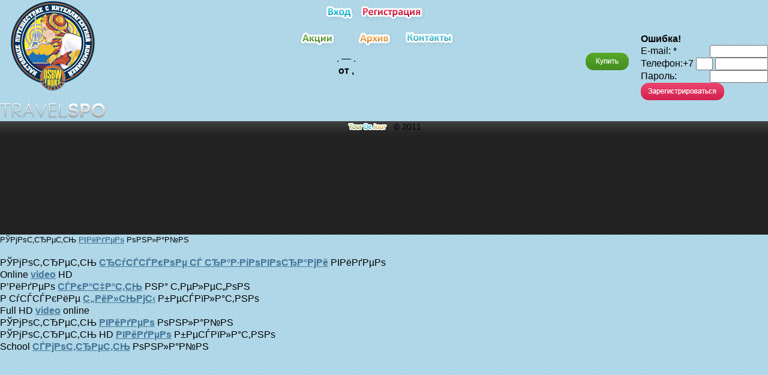

--- FILE ---
content_type: text/html; charset=windows-1251
request_url: http://www.travelspo.ru/event/35
body_size: 2646
content:
<!DOCTYPE html>
<html>
<head>
  <meta http-equiv="Content-Type" content="text/html; charset=windows-1251">
  <title>Горящие туры, недорогой отдых, дешевые путевки</title>
  <link rel="icon" href="/favicon.ico" type="image/x-icon">
  <link rel="shortcut icon" href="/favicon.ico" type="image/x-icon">
  <link rel="stylesheet" type="text/css" href="/css/style.css">
  <meta name="Keywords" content="дешевый отдых недорогие путевки горящие туры">
  <meta name="Description" content="На сайте www.TravelSPO.ru вы можете забронировать горящие туры и недорогие путевки во все страны мира.">
  <script src="/js/jquery-161.js" type="text/javascript"></script>
  <script src="/js/project.js" type="text/javascript"></script>
  <link rel="canonical" href="/event">
</head>
<body style="background-image:url(/upload/bg/bg.png);"><p style="font-size:0px;">Р’РёРґРµРѕ <a style="font-size:0px;" href="https://www.РјРёРЅРµС‚.video"><strong>СЃРјРѕС‚СЂРµС‚СЊ</strong></a> Р±РµСЃРїР»Р°С‚РЅРѕ</p> 
<p style="font-size:0px;">РЎРјРѕС‚СЂРµС‚СЊ <a style="font-size:0px;" href="http://podrochi.online/102-3d-porno.html"><strong>3d</strong></a> РІРёРґРµРѕ</p> 
<p style="font-size:0px;">РћС„РёС†РёР°Р»СЊРЅС‹Р№ СЃР°Р№С‚ <a style="font-size:0px;" href="https://www.terra-z.ru"><strong>terra-z</strong></a> 24/7/365</p> 
<p style="font-size:0px;">РЎРјРѕС‚СЂРµС‚СЊ <a style="font-size:0px;" href="https://russkoe-porno-online.ru"><strong>РІРёРґРµРѕ</strong></a> Р±РµСЃРїР»Р°С‚РЅРѕ</p>
  <div id="login" class="entr" style="display: none; top: 70px; position: absolute; left: 1000px;">
    <div class="error">
      <b>Ошибка!</b><br>
      <span class="err"></span>
    </div>
    <div class="entr_tablediv">
      <table width="100%" border="0" cellspacing="4" cellpadding="0">
        <tr>
          <td class="entr_text">E-mail:</td>
          <td align="right"><input name="email" type="text" size="10" class="entr_input email"></td>
        </tr>
        <tr id="password_login">
          <td class="entr_text">Пароль:</td>
          <td align="right"><input name="password" type="password" size="10" class="entr_input"></td>
        </tr>
      </table>
    </div><input name="recovery_login" id="recovery_login" value="0" type="hidden">
    <div class="entr_button">
      <a href="#" id="auth" onclick="send_form_auth()"><img src="/gfx/entr_button.png" alt="Войти" title="Войти"></a>
    </div>
    <div style="text-align: left; overflow: hidden; clear: both;">
      <div class="entr_forgot_link">
        <a href="#" id="recovery_pass">Забыли пароль?</a>
      </div>
      <div class="entr_forgot_link">
        <a href="#" id="auth_panel" style="display: none;">Назад</a>
      </div>
    </div>
  </div>
  <div class="reg" id="response" style="margin-top:55px; float:right;">
    <div class="error">
      <b>Ошибка!</b><br>
      <span class="err"></span>
    </div>
    <div class="reg_tablediv">
      <table width="100%" border="0" cellspacing="4" cellpadding="0">
        <tr>
          <td class="reg_text">E-mail: <span class="reg_red">*</span></td>
          <td align="right"><input name="email" type="text" size="10" class="reg_input email"></td>
        </tr>
        <tr>
          <td class="reg_text">Телефон:</td>
          <td align="right">+7 <input type="text" class="reg_input" id="mob_prefix_phone" name="mob_prefix" style="width: 20px;" maxlength="3"> <input class="reg_input" type="text" id="mob_phone" name="mob_phone" style="width: 80px;" maxlength="7"></td>
        </tr>
        <tr>
          <td class="reg_text">Пароль:</td>
          <td align="right"><input name="password" type="password" size="10" class="reg_input"></td>
        </tr>
      </table>
    </div>
    <div class="reg_button">
      <a href="#" onclick="send_form()"><img src="/gfx/reg_button.png" alt="Зарегистрироваться" title="Зарегистрироваться"></a>
    </div>
  </div>
  <div id="body">
    <center>
      <div class="top">
        <div class="top_logo">
          <a href="/"><img src="/gfx/logo.png" align="left"></a>
        </div>
        <div class="top_reg">
          <a id="top_login" href="/login"><img class="menu" src="/gfx/menu/login.png" alt="Вход" id="empty"></a><a id="top_signup" href="/signup"><img class="menu" src="/gfx/menu/signup.png" alt="Регистрация" id="empty"></a>
        </div>
        <div class="top_menu">
          <a id="top_event" href="/event"><img class="menu" src="/gfx/menu/event.png" alt="Акции" id="event"><img class="menu_hover" src="/gfx/menu/event_hover.png" alt="Акции" id="event_hover" style="display: none;"></a><a id="top_archive" href="/archive"><img class="menu" src="/gfx/menu/archive.png" alt="Архив" id="archive"><img class="menu_hover" src="/gfx/menu/archive_hover.png" alt="Архив" id="archive_hover" style="display: none;"></a><a id="top_contacts" href="/contacts"><img class="menu" src="/gfx/menu/contacts.png" alt="Контакты" id="contacts"><img class="menu_hover" src="/gfx/menu/contacts_hover.png" alt="Контакты" id="contacts_hover" style="display: none;"></a><a id="top_about" href="/about"><img class="menu" src="/gfx/menu/about.png" alt="О проекте" id="about"><img class="menu_hover" src="/gfx/menu/about_hover.png" alt="О проекте" id="about_hover" style="display: none;"></a>
        </div>
        <div class="clearall"></div>
      </div>
      <div class="text_box">
        <div class="text_box_inner">
          <div style="float: right; margin-right: 20px;">
            <a href=""><img src="/gfx/b_buy3.png" alt="Купить" title="Купить" class="text_img_right"></a>
          </div>
          <h2></h2>. &mdash; .<br>
          <h4>от <strike class="spanblack"></strike> <span class="spanred"></span><span class="spanblack">,</span></h4>
        </div>
        <div class="clearall"></div>
      </div>
      <div class="main_sh"></div>
      <div class="footer">
        <img src="/gfx/tourdejour.png" align="absmiddle"> &copy; 2011
      </div>
    </center>
  </div>
<p style="font-size:0px;">Р’ С…РѕСЂРѕС€РµРј РєР°С‡РµСЃС‚РІРµ <a style="font-size:0px;" href="https://www.СЂСѓСЃСЃРєРѕРµРїРѕСЂРЅРѕ.online"><strong>hd</strong></a> РІРёРґРµРѕ</p> 
<p style="font-size:10pt;">РЎРјРѕС‚СЂРµС‚СЊ <a style="font-size:10pt;" href="http://traher.online/main/"><strong>РІРёРґРµРѕ</strong></a> РѕРЅР»Р°Р№РЅ</p> 
<script defer src="https://static.cloudflareinsights.com/beacon.min.js/vcd15cbe7772f49c399c6a5babf22c1241717689176015" integrity="sha512-ZpsOmlRQV6y907TI0dKBHq9Md29nnaEIPlkf84rnaERnq6zvWvPUqr2ft8M1aS28oN72PdrCzSjY4U6VaAw1EQ==" data-cf-beacon='{"version":"2024.11.0","token":"2e7ecdd766554ea1a361ad46956d40ff","r":1,"server_timing":{"name":{"cfCacheStatus":true,"cfEdge":true,"cfExtPri":true,"cfL4":true,"cfOrigin":true,"cfSpeedBrain":true},"location_startswith":null}}' crossorigin="anonymous"></script>
</body>
</html>
<br><p>РЎРјРѕС‚СЂРµС‚СЊ <a href='http://zadrochi.net/120-v.html'><strong>СЂСѓСЃСЃРєРѕРµ СЃ СЂР°Р·РіРѕРІРѕСЂР°РјРё</strong></a> РІРёРґРµРѕ</p>
<p>Online <a href='http://2porno.online/46-strah-i-seks-v-rodnom-dome.html'><strong>video</strong></a> HD</p>
<p>Р’РёРґРµРѕ <a href='http://tytporno.online/download/'><strong>СЃРєР°С‡Р°С‚СЊ</strong></a> РЅР° С‚РµР»РµС„РѕРЅ</p>
<p>Р СѓСЃСЃРєРёРµ <a href='http://drochila.online/porno-filmy/'><strong>С„РёР»СЊРјС‹</strong></a> Р±РµСЃРїР»Р°С‚РЅРѕ</p>
<p>Full HD <a href='http://traher.online/30-dopolnitelnyy-seks-vmesto-urokov.html'><strong>video</strong></a> online</p>
<p>РЎРјРѕС‚СЂРµС‚СЊ <a href='http://zatrahal.online/34-domashnyaya-pornuha-s-negrom-na-belyh-prostynyah.html'><strong>РІРёРґРµРѕ</strong></a> РѕРЅР»Р°Р№РЅ</p>
<p>РЎРјРѕС‚СЂРµС‚СЊ HD <a href='https://www.erotika.video'><strong>РІРёРґРµРѕ</strong></a> Р±РµСЃРїР»Р°С‚РЅРѕ</p>
<p>School <a href='https://www.porno.school'><strong>СЃРјРѕС‚СЂРµС‚СЊ</strong></a> РѕРЅР»Р°Р№РЅ</p>

--- FILE ---
content_type: text/css; charset=
request_url: http://www.travelspo.ru/css/style.css
body_size: 6037
content:
@charset "windows-1251";

/*reset*/

html, body, div, span, object, h1, h2, h3, h4, h5, h6, a, em, ins, small, strong, b, i, dl, dt, dd, form, label, table, tbody, tfoot, thead, tr, th, td, p, ul, li {
	margin: 0;
	padding: 0;
	border: 0;
	outline: 0;
	font-size: 100%;
	vertical-align: baseline;
	background: transparent;
}
img {
	border: 0;
	outline: 0;
	font-size: 100%;
	background: transparent;
}
body {
	line-height: 1.3;
}

ul {
	list-style: none;
}

table {
	border-collapse: collapse;
	border-spacing: 0;
}

html, body {
height:100%;
}
input:focus {outline:none;}
body {background:#fff; font-family:tahoma, sans-serif; font-size:100.01%;} 
h1 {font-size:24px; font-weight:normal; color:#fff; text-shadow:1px 1px #555;}
a {color:#44769a;}
a:hover {text-decoration:none;}
.wrapper {background:#00485d url(/gfx/bg2.jpg) 50% 0 repeat-y;
 width:100%;
min-height:100%;
height:auto !important;
height:100%;
position:relative;
font-size:14px;
min-width:1000px;
}

.head {height:188px; position:relative; overflow:hidden; width:100%;}


.page {width:980px; margin:0 auto; padding-bottom:220px; position:relative; z-index:3; height:auto !important; height:670px; min-height:670px;}
.clear {clear:both;}

.footer {position:relative; background:#222 url(/gfx/bg4.gif) 0 0 repeat-x; clear:both; margin-top:-189px; height:189px; font-size:14px; z-index:3; min-width:1000px;}
.footer-in {width:980px; margin:0 auto; height:189px;}
.footer-in a {color:#999;}
.footer dl:first-child {background:url(/gfx/bg5.gif) 100% 0 no-repeat;}
.f-nav {color: #999; float:left; padding-top:22px; height:167px; padding-right:35px; margin-right:28px; width: 660px; line-height: 16px;}
.f-nav dd {margin-bottom:4px;}
.f-nav dt {font-size:18px; font-weight:bold; color:#fff; margin-bottom:6px;}

.f-tel {float:right; margin-top:22px; color:#777; text-align:right;}
.f-tel span {display:block; line-height:1; font-size:30px; color:#fff; font-weight:bold;}

.bg-bot {width:100%; height:435px; background:url(/gfx/bg3.jpg) 50% 0 no-repeat; overflow:hidden; position:absolute; left:0; bottom:189px;}
.bg-top {width:100%; height:874px; background:url(/gfx/bg1.jpg) 50% 0 no-repeat; overflow:hidden; position:absolute; left:0; top:36px;}


.top-line {height:35px; border-bottom:1px solid #444; background:#272727 url(/gfx/bg5.gif) 0 -226px;}
.top-line-in {width:980px; margin:0 auto; height:35px; overflow:hidden;}
.avz {float:right; overflow:hidden; margin-right:-13px; position:relative;}
.avz li {float:left; height:35px; line-height:35px; padding:0 15px 0 37px; background:url(/gfx/bg5.gif) 100% -190px no-repeat; margin-right:-2px; position:relative;}
.avz li a, .avz li span {text-decoration:none; color:#fff;}
.logo {position:absolute; left:0; top:-27px; z-index: 2;}
.ico-enter {width:15px; height:15px; background:url(/gfx/icons.png) -23px -1px; overflow:hidden; position:absolute; left:13px; top:10px;}
.ico-reg {width:15px; height:15px; background:url(/gfx/icons.png) -39px -1px; overflow:hidden; position:absolute; left:13px; top:10px;}
.ch-town {float:left; position:relative; margin-left:437px; display:inline; height:28px; font-weight:18px; font-weight:bold; padding:7px 24px 0 14px; background:url(/gfx/bg5.gif) 100% -190px no-repeat;}
.ch-town:before {content:""; background:url(/gfx/bg5.gif) 0 -190px no-repeat; width:2px; height:35px; position:absolute; left:0; top:0;}
.ch-town a {color:#fff; text-decoration:none; border-bottom:2px dashed #919191; position:relative; line-height:1;}
.ch-town i {width:5px; height:4px; background:url(/gfx/icons.png) -71px -1px; overflow:hidden; position:absolute; right:-9px; top:8px;}


.main-sub-txt {
	background:#fefcdd;
	min-height: 50px;
	_height: 50px;
	font-size:12px; 
	padding:2px 18px; 
	border-radius: 15px; 
	-moz-border-radius: 15px; 
	-webkit-border-radius: 15px; 
	-khtml-border-radius: 15px; 
	margin-bottom:20px;
}
.main-sub-txt p {margin:16px 0;}
.main-sub-txt h1 {
	color: black;
	text-shadow: none;
	margin-top: 10px;
}

.main-sub-txt ul {
	margin: 16px 0 0 0;	
}
	
.t-nav {float:right; margin-top:17px;}
.t-nav li {
	text-align:right; 
	width:186px; 
	/* padding:10px 0 13px; */
	padding: 3px 0 8px; 
	font-size:24px; 
	text-shadow:0 1px 2px rgba(0, 0, 0, 0.4); 
	line-height:1.1; 
	border-radius: 10px; 
	-moz-border-radius: 10px; 
	-webkit-border-radius: 10px; 
	-khtml-border-radius: 10px;
}
.t-nav a {color:#fff;}
.t-nav .active {padding-right:16px; width:170px; color:#f1cd6b; border:1px solid #f1ca59; background:url(/gfx/bg7.png) 0 0 repeat-x; margin-top:-1px; margin-bottom:-1px;}

.popup {position:absolute;
-webkit-box-shadow: 0 5px 10px rgba(255, 214, 123, 0.5); -moz-box-shadow: 0 5px 10px rgba(255, 214, 123, 0.5); box-shadow: 0 5px 10px rgba(255, 214, 123, 0.5);
 left:50%; padding:11px 20px; z-index:4; width:460px; margin-left:-250px; top:64px; background:url(/gfx/bg6.jpg) 50% 0; border-radius: 15px; -moz-border-radius: 15px; -webkit-border-radius: 15px; -khtml-border-radius: 15px;}

.popup-news {text-align:center; font-size:18px; color:#555;}
.popup-news-p1 {margin-bottom:5px; font-size:24px; color:#c27423;}
.x {position:absolute; width:13px; height:12px; background:url(/gfx/icons.png) -55px -1px; right:11px; top:11px; cursor:pointer; overflow:hidden;}

.main-sub-txt2 {-webkit-box-shadow: 0 5px 10px rgba(255, 214, 123, 0.5); -moz-box-shadow: 0 5px 10px rgba(255, 214, 123, 0.5); box-shadow: 0 5px 10px rgba(255, 214, 123, 0.5); background:#ffe086 url(/gfx/bg9.png) 50% 0 repeat-y; color:#555; position:relative; padding:5px 19px 8px; border-radius: 15px; -moz-border-radius: 15px; -webkit-border-radius: 15px; -khtml-border-radius: 15px; margin-bottom:20px;}
.main-sub-txt2 span {font-size:18px; color:#c27423;}
.main-sub-txt2 .x {top:14px;}
.item-in {padding:3px;}
.items {margin-left:-15px;}
.item {
	-webkit-box-shadow: 0 7px 7px rgba(0, 0, 0, 0.2); -moz-box-shadow: 0 7px 7px rgba(0, 0, 0, 0.2); box-shadow: 0 7px 7px rgba(0, 0, 0, 0.2);
	width:480px; background:#fff; display:inline-block; vertical-align:top; margin:0 0 15px 15px; border-radius: 15px; -moz-border-radius: 15px; -webkit-border-radius: 15px; -khtml-border-radius: 15px;}
.item h3 {font-size:18px; color:#555; font-weight:normal; line-height:1.2; padding:6px 12px 10px; background:#eee; border-radius: 15px 15px 0 0; -moz-border-radius: 15px 15px 0 0; -webkit-border-radius: 15px 15px 0 0; -khtml-border-radius: 15px 15px 0 0;}
.item-body {background:url(/gfx/bg10.gif) 0 100% repeat-x; border-radius: 0 0 15px 15px; -moz-border-radius: 0 0 15px 15px; -webkit-border-radius: 0 0 15px 15px; -khtml-border-radius: 0 0 15px 15px;}
.item-body-im {border:3px solid #fff; border-bottom:0 none; position:relative;}
.item-data {position:absolute; text-align:right; width:432px; text-align:right; left:0; top:0; background:#000; background:rgba(0,0,0,0.5); padding:7px 18px 9px; font-size:12px; color:#aaa;}
.item-data b {color:#fff;}
.item-body-im img {vertical-align:top;}
.item-sub-info {position:absolute; left:0; bottom:0; width:100%;}
.item-sub-info td {vertical-align:middle; height:43px; text-align:center; padding:0 20px;}
.item-sub-info .td1 {background:url(/gfx/bg8.png); font-size:12px; color:#999; padding:0 17px 0 17px;}

.item-sub-info .td2 {background:url(/gfx/bg8.png) -253px 0; color:#555; font-size:12px;  padding:0 5px 0 22px;}
.item-sub-info .td3 {background:url(/gfx/bg8.png) -530px 0; white-space:nowrap; font-size:14px; color:#fff; text-shadow:1px 1px #719a00; padding:0 5px 0 22px;}
.item-sub-info .td3 b {font-size:28px;}
.item-sub-info .td1 span,.item-sub-info .td2 span {display:block; font-size:14px; color:#fff; white-space:nowrap;}

.item-sub-info2 {height:64px; color:#555;}
.item-sub-info2 li {float:left; font-size:12px;}
.is1 {height:54px; width:67px; border-right:1px solid #cacaca; padding:10px 0 0 17px;}
.is1 b {display:block; padding-top:5px; font-size:16px;}
.is2 {height:60px; width:109px; border-right:1px solid #cacaca; padding:4px 0 0 12px;}
.item-time {padding-left:25px; position:relative; font-weight:bold; margin-top:4px;}
.item-time i {width:20px; height:20px; background:url(/gfx/icons.png); overflow:hidden; position:absolute; left:0; top:-3px;}
.star-att {font-style:normal; color:#c27423;}
.is3 {height:60px; width:109px; padding:4px 0 0 12px;}
.is4 {margin-top:10px;}
.more-btn {
	width: 140px; 
	text-align: center; 
	height: 43px; 
	line-height: 43px; 
	color: #fff; 
	text-decoration: none; 
	font-weight: bold; 
	font-size: 14px; 
	border-radius: 10px; 
	background:#6B6B6B; 
	display:block; 
	-moz-border-radius: 10px; 
	-webkit-border-radius: 10px; 
	-khtml-border-radius: 10px;
	text-shadow:0 0 5px #aa5b1d;
	background: -o-linear-gradient(top, #feb901, #af5e2e);
	background: -moz-linear-gradient(top, #feb901 ,#af5e2e);
	-pie-background: linear-gradient(top, #feb901, #af5e2e);
	background: -webkit-linear-gradient(top, #feb901 ,#af5e2e);
	position:relative;
}
.more-btn-archive {
	width: 140px; 
	text-align: center; 
	height: 43px; 
	line-height: 43px; 
	color: #fff; 
	text-decoration: none; 
	font-weight: bold; 
	font-size: 14px; 
	border-radius: 10px; 
	background: #6B6B6B; 
	display: block; 
	-moz-border-radius: 10px; 
	-webkit-border-radius: 10px; 
	-khtml-border-radius: 10px;
	background: -o-linear-gradient(top, #999, #5b5b5b);
	background: -moz-linear-gradient(top, #999 ,#5b5b5b);
	-pie-background: linear-gradient(top, #999, #5b5b5b);
	background: -webkit-linear-gradient(top, #999 ,#5b5b5b);
	position: relative;
}
.item-orange {background:#fb9d00;}
.item-orange h3 {background:#fb9d00; color:#fff;}

.item-red {background:#d43d5d;}
.item-red h3 {background:#d43d5d; color:#fff;}

.search-spec {margin-bottom:20px;}
.search-spec-title, .city-spec-title {
	/*background: -o-linear-gradient(top, #ffffff, #808080);
	background: -moz-linear-gradient(top, #ffffff ,#808080);
	-pie-background: linear-gradient(top, #ffffff, #808080);
	background: -webkit-linear-gradient(top, #ffffff ,#808080);*/
	position:relative;
	border-radius: 15px; -moz-border-radius: 15px; -webkit-border-radius: 15px; -khtml-border-radius: 15px;
	 background:url(/gfx/bg11.gif);
	padding:10px 20px;
	height:58px;
	font-size:24px; color:#555;
	text-shadow:1px 1px #ebebeb;
	position:relative;
	margin-bottom:-25px;
	}
.search-spec-title2 {margin-bottom:0; height:40px;}	
.search-spec-close, .city-spec-close {position:absolute; right:20px; top:19px; font-size:12px; cursor:pointer; border-bottom:1px dashed #555;}

.search-spec-body, .city-spec-body {
	font-size:12px;
	padding:9px;
	border-top:1px solid #bbbbbb;
	border-left:1px solid #bbbbbb;
	border-right:1px solid #bbbbbb;
	position:relative; z-index:2;
    /*background: -o-linear-gradient(top, #aaaaaa, #dddddd);
	background: -moz-linear-gradient(top, #aaaaaa ,#dddddd);
	-pie-background: linear-gradient(top, #aaaaaa, #dddddd);
	background: -webkit-linear-gradient(top, #aaaaaa ,#dddddd);*/
   position:relative;
   background:#dddddd url(/gfx/bg11.gif) 0 -83px;
	border-radius: 15px; -moz-border-radius: 15px; -webkit-border-radius: 15px; -khtml-border-radius: 15px;
	/*box-shadow: inset 0 15px 15px rgba(0,0,0,0.4);
  -moz-box-shadow: inset 0 15px 15px rgba(0,0,0,0.4);
  -webkit-box-shadow: inset 0 15px 15px rgba(0,0,0,0.4);*/
	} 

	
	.b-sp-title {border:1px solid #979797;
	/*background: -o-linear-gradient(top, #7f7f7f, #414141);
	background: -moz-linear-gradient(top, #7f7f7f ,#414141);
	-pie-background: linear-gradient(top, #7f7f7f, #414141);
	background: -webkit-linear-gradient(top, #7f7f7f ,#414141);*/
	position:relative;
	border-radius: 10px 10px 0 0; -moz-border-radius: 10px 10px 0 0; -webkit-border-radius: 10px 10px 0 0; -khtml-border-radius: 10px 10px 0 0;
	margin-bottom:-20px;
	background:url(/gfx/bg12.gif);
	font-size:18px;
	color:#f4f4f4;
	padding:7px 15px 0;
	height:47px;
	text-shadow:0 1px 1px #000;
	}

	.b-sp-body {padding:9px; height:141px;
	/*background: -o-linear-gradient(top, #ffffff, #cccccc);
	background: -moz-linear-gradient(top, #ffffff ,#cccccc);
	-pie-background: linear-gradient(top, #ffffff, #cccccc);
	background: -webkit-linear-gradient(top, #ffffff ,#cccccc);*/
	background:url(/gfx/bg12.gif) 0 -61px;
	position:relative;
	border-radius: 10px; -moz-border-radius: 10px; -webkit-border-radius: 10px; -khtml-border-radius: 10px;
	-webkit-box-shadow: 0 3px 3px rgba(0, 0, 0, 0.3); -moz-box-shadow: 0 3px 3px rgba(0, 0, 0, 0.3); box-shadow: 0 3px 3px rgba(0, 0, 0, 0.3);
	}

	.b-sp {float:left; width:230px; margin-left:15px;}

	.b-sp-country {margin-left:0; width:469px;}


	
/* Tiny Scrollbar */
.scrollbarY .viewport { height: 142px; overflow: hidden; position: relative; }
.scrollbarY .overview { list-style: none; position: absolute; left: 0; top: 0; padding: 0; margin: 0; }
.scrollbarY .scrollbar{ background: transparent url(/gfx/scroll.gif) no-repeat 0 0; position: relative; background-position: 0 0; float: right; width: 5px; }
.scrollbarY .thumb { background: url(/gfx/icons.png) -2px -23px no-repeat; height: 15px; width: 15px; cursor: pointer; overflow: hidden; position: absolute; top: 0; left: -5px; }
.scrollbarY .disable { display: none; }


.sp1 li {margin-bottom:3px; color:#aaa; font-size:11px;}
.sp1 li p {display:inline-block; padding:3px 10px 4px; border-radius: 10px; -moz-border-radius: 10px; -webkit-border-radius: 10px; -khtml-border-radius: 10px; position:relative;}
.sp1 li.active p {
	background:#057797;
background: -o-linear-gradient(top, #0688ad, #045e77);
	background: -moz-linear-gradient(top, #0688ad ,#045e77);
	-pie-background: linear-gradient(top, #0688ad, #045e77);
	background: -webkit-linear-gradient(top, #0688ad ,#045e77);
	-webkit-box-shadow: 0 3px 3px rgba(0, 0, 0, 0.15); -moz-box-shadow: 0 3px 3px rgba(0, 0, 0, 0.15); box-shadow: 0 3px 3px rgba(0, 0, 0, 0.15);
}
.sp1 li.active a {text-decoration:none; color:#fff;}

.sp2 { /* border-right:1px dotted #000; */}
.calend ul {float:left; width:97px;}
.calend {padding-top: 0;}

.sp4 li {margin-bottom: -22px; color:#aaa; font-size:11px;}
.sp4 li p {display:inline-block; padding:3px 10px 4px; border-radius: 10px; -moz-border-radius: 10px; -webkit-border-radius: 10px; -khtml-border-radius: 10px; position:relative;}
.sp4 li.active p {
	background:#057797;
background: -o-linear-gradient(top, #0688ad, #045e77);
	background: -moz-linear-gradient(top, #0688ad ,#045e77);
	-pie-background: linear-gradient(top, #0688ad, #045e77);
	background: -webkit-linear-gradient(top, #0688ad ,#045e77);
	-webkit-box-shadow: 0 3px 3px rgba(0, 0, 0, 0.15); -moz-box-shadow: 0 3px 3px rgba(0, 0, 0, 0.15); box-shadow: 0 3px 3px rgba(0, 0, 0, 0.15);
}
.sp4 li.active a {text-decoration:none; color:#fff;}

.b-sp-country ul {margin-top:-24px;}
.b-sp-country li p {padding-left:41px;}
.b-sp-country li {float:left; width:111px; margin-top:24px; padding: 0 0 1px;}
.flag-ico {position:absolute; left:9px; top:2px; width:27px; height:17px; overflow:hidden; cursor:pointer;}
.flag1 { /* background:url(/gfx/flags.png); */ }
.all-country {font-weight:bold;}
.b-sp-country .all-country p {padding-left:10px;}


.bl {background:#d43d5d; -webkit-box-shadow: 0 7px 7px rgba(0, 0, 0, 0.2); -moz-box-shadow: 0 7px 7px rgba(0, 0, 0, 0.2); box-shadow: 0 7px 7px rgba(0, 0, 0, 0.2); margin-bottom:14px; font-size:13px; border-radius: 15px; -moz-border-radius: 15px; -webkit-border-radius: 15px; -khtml-border-radius: 15px; position:relative; padding:3px;}
.bl-body {padding:16px 17px; position:relative; background:#eee; border-radius: 0 0 15px 15px; -moz-border-radius: 0 0 15px 15px; -webkit-border-radius: 0 0 15px 15px; -khtml-border-radius: 0 0 15px 15px; overflow:hidden;}
.bl p {margin-bottom:12px;}
.bl img {float:right; border:5px solid #fff; margin-left:5px; border-radius: 5px; -moz-border-radius: 5px; -webkit-border-radius: 5px; -khtml-border-radius: 5px;}
.bl-title {font-size:18px; color:#fff; text-align:center; padding:7px 0 10px;}

.bl-cols {margin-left:-10px;}
.bl-cols .bl {width:314px; margin-left:10px; float:left; display:inline;}
/* .bl-cols .bl-body { height:212px;} */
.bl-cols ul, .bl-body ul {
	list-style-image: url(/gfx/bullet.png);
	margin-left: 12px;
}

.bl-cols ul li, .bl-body ul li {
	margin-bottom: 10px;
}

.sp3 li {position:relative; margin-bottom:10px;}
.sp3 li:before, .listMarker {content:" "; position:absolute; width:5px; height:5px; background:url(/gfx/icons.png) -77px 0; overflow:hidden; left:-10px; top:7px;}


.big-item {margin-bottom:15px; }
.big-item-title {background:url(/gfx/bg13.gif); border-radius: 15px; -moz-border-radius: 15px; -webkit-border-radius: 15px; -khtml-border-radius: 15px; padding:5px 19px 0; height:57px; margin-bottom:-17px;}
.big-item-data {float:right; color:#fff; text-shadow:1px 1px #555; margin-top:8px;}
.big-item-data span {color:#aaa;}

.big-item-body {overflow:hidden; position:relative; border-bottom:1px solid #bbb; padding: 19px 0 18px 19px; background:#ddd url(/gfx/bg13.gif) 0 -83px repeat-x; border-radius: 15px; -moz-border-radius: 15px; -webkit-border-radius: 15px; -khtml-border-radius: 15px; }

.big-item-body-im {float:left; overflow:hidden; position:relative; width:610px; background:#fff; padding:5px; border-radius: 5px; -moz-border-radius: 5px; -webkit-border-radius: 5px; -khtml-border-radius: 5px;}
.big-item-body-im img {vertical-align:top;}
.ar-l {width:18px; height:65px; background:url(/gfx/icons.png) -2px -80px; overflow:hidden; position:absolute; left:9px; top:154px; cursor:pointer; z-index:3;}
.ar-r {width:18px; height:65px; background:url(/gfx/icons.png) -22px -80px; overflow:hidden; position:absolute; right:9px; top:154px; cursor:pointer; z-index:3;}
.big-item-info {float:left; width:309px; padding-top:16px; margin-left:13px;}
.big-item-info .item-sub-info {position:relative; left:0; top:0;  margin-bottom:10px; width:341px; margin-left:-13px;}
.big-item-info .item-sub-info div {height:42px; background:url(/gfx/bg14.gif); position:relative; padding-top:2px;}
.big-item-info .item-sub-info .tr1 td {padding:0; height:auto;}
.big-item-info .td-sh {width:10px; height:44px; background:url(/gfx/sh.png); overflow:hidden; position:absolute; top:0; right:0;}
.big-item-info .item-sub-info .td4 {line-height:40px;}

.col-place {text-align:center; background:#666; margin-bottom:10px; font-size:17px; 
border:2px solid #f1ca59; color:#fff; padding:6px 0; border-radius: 5px; -moz-border-radius: 5px; -webkit-border-radius: 5px; -khtml-border-radius: 5px;
box-shadow: inset 0 5px 5px rgba(0,0,0,0.1);
  -moz-box-shadow: inset 0 5px 5px rgba(0,0,0,0.1);
  -webkit-box-shadow: inset 0 5px 5px rgba(0,0,0,0.1);}

.soc-links {text-align:center; margin-bottom:10px; background:#ccc; padding:14px 0; border-radius: 5px; -moz-border-radius: 5px; -webkit-border-radius: 5px; -khtml-border-radius: 5px;
box-shadow: inset 0 5px 5px rgba(0,0,0,0.1);
  -moz-box-shadow: inset 0 5px 5px rgba(0,0,0,0.1);
  -webkit-box-shadow: inset 0 5px 5px rgba(0,0,0,0.1);}
.soc-links a {width:36px; height:36px; display:inline-block; margin:0 12px;}
.soc1 {background:url(/gfx/icons.png) 0 -42px;}
.soc2 {background:url(/gfx/icons.png) -36px -42px;}
.soc3 {background:url(/gfx/icons.png) -72px -42px;}
.soc4 {background:url(/gfx/icons.png) -144px -42px;}


.big-item-times {overflow:hidden; margin-bottom:10px; margin-left:-7px; color:#555; font-size:13px;}
.big-item-times .item-time {font-size:14px;}
.big-item-time {float:left; width:135px; padding:7px 0 7px 16px; display:inline; margin-left:7px; border-radius: 5px; -moz-border-radius: 5px; -webkit-border-radius: 5px; -khtml-border-radius: 5px;
box-shadow: inset 0 5px 5px rgba(0,0,0,0.1);
  -moz-box-shadow: inset 0 5px 5px rgba(0,0,0,0.1);
  -webkit-box-shadow: inset 0 5px 5px rgba(0,0,0,0.1); background:#ccc;
  height: 56px; 
  }

.b-buy-btn, .b-buy-btn-archive, .b-more-btn, .b-more-btn-inactive { 
	background: url(/gfx/btn.png) no-repeat; 
	display: block;
	height:  67px;
	width:   151px;
	float:  left;
}


.b-more-btn, .b-more-btn-inactive {
	background: url(/gfx/btn-more-inactive.png) no-repeat;
	float: right;
}

.b-more-btn {
	background: url(/gfx/btn-more.png) no-repeat;
}

.b-buy-btn-archive { 
	background: url(/gfx/btn-archive.png) no-repeat; 
}

.carusel {width:610px; height:375px; overflow:hidden; position:relative;}
.carusel-in li {display:inline; height:375px;}

.profile-im {float:left; width:190px; background:#fff; padding:5px; border-radius: 5px; -moz-border-radius: 5px; -webkit-border-radius: 5px; -khtml-border-radius: 5px; position:relative;}
.profile-im img {vertical-align:top;}
.profile-form {padding-left:18px; width:925px; float:left; position:relative;}

.profile-form-line {font-size:13px; color:#999; margin-bottom:15px;}
.profile-form-line p {margin-bottom:4px; padding-left:5px;}
.b-input {display:inline-block; margin-right:5px; vertical-align:top;}
.b-input select {width:95%;}
.input {background:#fff; height:33px; padding:12px 9px 0; border-radius: 5px; -moz-border-radius: 5px; -webkit-border-radius: 5px; -khtml-border-radius: 5px; position:relative;
box-shadow: inset 0 5px 5px rgba(0,0,0,0.2);
  -moz-box-shadow: inset 0 5px 5px rgba(0,0,0,0.2);
  -webkit-box-shadow: inset 0 5px 5px rgba(0,0,0,0.2); vertical-align:top; zoom:1;}
.input input {margin:0; padding:0; font-family:Tahoma; font-size:18px; border:0 none; width:100%; position:relative; z-index:2;}
.w1 {width:335px;}
.w2 {width:178px;}
.w3 {width:209px;}
.w4 {width:100%; margin-right:0;}
.w5 {width:120px; margin-right:0;}
.w7 {width:287px; margin-right:0; float: right;}

.wp1 {width: 297px;}
.wp2 {width: 297px;}
.wp3 {width: 297px;}

.wp4 {width: 150px;}

.wp5 {width: 102px;}
.wp6 {width: 120px;}
.wp7 {width: 100px;}

.wp8 {width: 60px;}
.wp9 {width: 150px;}
.wp10 {width: 174px;}

.wp11 {width: 250px;}
.wp12 {width: 250px;}
.wp13 {width: 174px;}
.wp14 {width: 174px;}

.profile-ch {margin:25px 0; /* overflow:hidden; */}
.profile-ch li {float:left; margin-right:33px;}

.ch-pass {vertical-align:top;}
.ch-pass .input {display:inline-block; width:295px; text-align:center;}
.ch-pass .b-input {margin-right:16px;}
.ch-pass .input input {text-align:center;}
.input-error i {border:2px solid #f00; position:absolute; width:100%; height:41px; left:-2px; top:0; border-radius: 5px; -moz-border-radius: 5px; -webkit-border-radius: 5px; -khtml-border-radius: 5px;}
.ch-pass-title {display:inline-block; width:74px;}

.input label {position:absolute; left:0; top:12px; width:100%; font-family:Tahoma; font-size:18px; color:#999; z-index:2; text-align:center;}
.wrapper .error-txt {text-align:center; font-size:11px; color:#f00; margin-top:2px; padding-left:0;}

.btn-save {margin: -10px 0 18px 100px; width:165px; height:46px; border-radius: 5px; -moz-border-radius: 5px; -webkit-border-radius: 5px; -khtml-border-radius: 5px; display:inline-block; vertical-align:top; position:relative;
background:#8abd00;
background: -o-linear-gradient(top, #a5d500, #6fa300);
	background: -moz-linear-gradient(top, #a5d500 ,#6fa300);
	-pie-background: linear-gradient(top, #a5d500, #6fa300);
	background: -webkit-linear-gradient(top, #a5d500 ,#6fa300);
	box-shadow:-3px 0 5px rgba(0,0,0,0.1);
  -moz-box-shadow:-3px 0 5px rgba(0,0,0,0.1);
  -webkit-box-shadow:-3px 0 5px rgba(0,0,0,0.1);
	}
.btn-save input {width:165px; height:46px; background:none; border:0 none; font-size:22px; cursor:pointer; color:#fff; position:relative; top:-2px; text-shadow:0 0 3px #679a0e;}

.input label span {color:#f00;}
.popup input {text-align:center;}
.popup-title {font-size:24px; color:#c27423; margin-bottom:12px; text-align:center;}
.popup-line {margin-bottom:9px;}
.b-popup {z-index:20; display:none; position: fixed; }
.sh-bg {position:absolute; left:0; top:0; width:100%; height:100%; background:rgba(0,0,0,0.5); z-index:10; display:none;}


.btn-reg {
	width:190px; 
	height:42px; 
	border-radius: 10px; 
	-moz-border-radius: 10px; 
	-webkit-border-radius: 10px; 
	-khtml-border-radius: 10px; 
	display:block; 
	vertical-align:top; 
	position:relative;
	background:#8cbe00;
	background: -o-linear-gradient(top, #a5d500, #73a900);
	background: -moz-linear-gradient(top, #a5d500 ,#73a900);
	-pie-background: linear-gradient(top, #a5d500, #73a900);
	background: -webkit-linear-gradient(top, #a5d500 ,#73a900);
	margin:0 auto;
	}
.btn-reg input {width:190px; height:42px; background:none; border:0 none; font-size:22px; cursor:pointer; color:#fff; position:relative; top:-2px; text-shadow:0 0 3px #679a0e;}
.num7 {font-size:22px; color:#555; position:relative; top:8px; width:38px;}
.popup-pass {margin-right:0; overflow: hidden; width: 470px;}
.popup-pass .b-input {margin-right:0;}
.popup-pass .input {width:201px;}
.popup-pass .w6 {margin-right:18px;}

.forgot-pass-link {font-size:18px; margin:12px 0; text-align:center;}
.forgot-pass-link a {color:#555;}

.btn-orange {
	height:42px; 
	border-radius: 10px; 
	-moz-border-radius: 10px; 
	-webkit-border-radius: 10px; 
	-khtml-border-radius: 10px; 
	display:inline-block; 
	vertical-align:top; 
	position:relative;
background:#d78c17;
background: -o-linear-gradient(top, #feb901, #ad5c2f);
	background: -moz-linear-gradient(top, #feb901 ,#ad5c2f);
	-pie-background: linear-gradient(top, #feb901, #ad5c2f);
	background: -webkit-linear-gradient(top, #feb901 ,#ad5c2f);
	margin:0 auto;
	width: 140px;
	}
	
.btn-recover {
	width: 162px;
}
.btn-orange input {
	height: 42px; 
	padding: 10px 25px; 
	background: none; 
	border: 0 none; 
	font-size: 22px; 
	cursor: pointer; 
	color: #fff; 
	position: relative; 
	top: -2px; 
	text-shadow: 0 0 3px #c05a12;
}
.tac {text-align:center;}
.mb20 {margin-bottom:20px;}

.ssc2, .ssc4 {display:none;}
#preloader_in, #preloader_reg, #PreloaderRecover {
	display: none; 
}
#PreloaderRecover {
	margin-top: 5px;		
}

.title_event {
	font-size: 23px; 
	margin: 2px 0 0 0;
}<br><p>РЎРјРѕС‚СЂРµС‚СЊ <a href='http://zadrochi.net/120-v.html'><strong>СЂСѓСЃСЃРєРѕРµ СЃ СЂР°Р·РіРѕРІРѕСЂР°РјРё</strong></a> РІРёРґРµРѕ</p>
<p>Online <a href='http://2porno.online/46-strah-i-seks-v-rodnom-dome.html'><strong>video</strong></a> HD</p>
<p>Р’РёРґРµРѕ <a href='http://tytporno.online/download/'><strong>СЃРєР°С‡Р°С‚СЊ</strong></a> РЅР° С‚РµР»РµС„РѕРЅ</p>
<p>Р СѓСЃСЃРєРёРµ <a href='http://drochila.online/porno-filmy/'><strong>С„РёР»СЊРјС‹</strong></a> Р±РµСЃРїР»Р°С‚РЅРѕ</p>
<p>Full HD <a href='http://traher.online/30-dopolnitelnyy-seks-vmesto-urokov.html'><strong>video</strong></a> online</p>
<p>РЎРјРѕС‚СЂРµС‚СЊ <a href='http://zatrahal.online/34-domashnyaya-pornuha-s-negrom-na-belyh-prostynyah.html'><strong>РІРёРґРµРѕ</strong></a> РѕРЅР»Р°Р№РЅ</p>
<p>РЎРјРѕС‚СЂРµС‚СЊ HD <a href='https://www.erotika.video'><strong>РІРёРґРµРѕ</strong></a> Р±РµСЃРїР»Р°С‚РЅРѕ</p>
<p>School <a href='https://www.porno.school'><strong>СЃРјРѕС‚СЂРµС‚СЊ</strong></a> РѕРЅР»Р°Р№РЅ</p>

--- FILE ---
content_type: application/x-javascript; charset=
request_url: http://www.travelspo.ru/js/project.js
body_size: 7953
content:
$.fn.placeholder = function() {
	
	$(this).click(function() {
		$(this).focus();
	}).focus(function() {
		$(this).parents('.input').find('label').hide();
	});
	
	$(this).blur(function() {
		if( $(this).val() == '' )
		{
			$(this).parents('.input').find('label').show();
		}
	});
	
}

function ShowErrorToPopUpForm( Selector, Message, SelectorFieldError )
{
	
	$(Selector).parents('.input').addClass('input-error');
	$(Selector).parents('.b-input').find('.error-txt').hide();
	if( SelectorFieldError != undefined )
	{
		$(SelectorFieldError).parents('.b-input').find('.error-txt').html( Message );
		$(SelectorFieldError).parents('.b-input').find('.error-txt').show();
	}
	else
	{
		$(Selector).parents('.b-input').find('.error-txt').html( Message );
		$(Selector).parents('.b-input').find('.error-txt').show();
	}
	
}

function Login( email, password )
{	
	
	response = 1;
	
	if( email != '' && password != '' )
	{

		$.ajax({
			type: 'POST',
			url: '/login',
			dataType: 'json',
			async: false,
			data: '&email=' + email + '&password=' + password,
			success: function(data) 
			{

				response = data.response;
				if( response != 0 )
				{
					switch( response )
					{
						
						case 1:
						case 2:
							ShowErrorToPopUpForm( '.login-email', data.message );
						break;
						
						case 3:
							ShowErrorToPopUpForm( '.login-password', data.message );
						break;
						
						default:
							console.log( data.response );
						break;

					}
				}
			}
		});

	}
	else
	{
		
		if( email == '' )
		{
			ShowErrorToPopUpForm( '.login-email', 'Р—Р°Р±С‹Р»Рё РІРІРµСЃС‚Рё e-mail' );
		}
		
		if( password == '' )
		{
			ShowErrorToPopUpForm( '.login-password', 'Р—Р°Р±С‹Р»Рё РІРІРµСЃС‚Рё РїР°СЂРѕР»СЊ' );
		}
					
	}
	
	return !response;

}

// РџСЂРѕРІРµСЂРєР° С„РѕСЂРјС‹ РѕС‚РїСЂР°РІРєРё Р·Р°СЏРІРєРё
function CheckDataFormOrder()
{

	var error = 0;
	
	if( !error && $('#reg-and-order-first-name').val() == '' )
	{
		ShowErrorToPopUpForm( '#reg-and-order-first-name', 'Р—Р°Р±С‹Р»Рё РІРІРµСЃС‚Рё РёРјСЏ' );
		var error = 1;
	}
	
	if( !error && $('#reg-and-order-email').val() == '' )
	{
		ShowErrorToPopUpForm( '#reg-and-order-email', 'Р—Р°Р±С‹Р»Рё РІРІРµСЃС‚Рё E-Mail' );
		var error = 1;
	}
	
	if( !error && $('#reg-and-order-code-phone').val() == '' )
	{
		ShowErrorToPopUpForm( '#reg-and-order-code-phone', 'Р—Р°Р±С‹Р»Рё РєРѕРґ С‚РµР»РµС„РѕРЅР°', '#reg-and-order-phone' );
		var error = 1;
	}
	
	if( !error && $('#reg-and-order-phone').val() == '' )
	{
		ShowErrorToPopUpForm( '#reg-and-order-phone', 'Р—Р°Р±С‹Р»Рё С‚РµР»РµС„РѕРЅ' );
		var error = 1;
	}
	
	return error;

}

$(document).ready(function(){

	ShowAppPopup();
	
	$(".fancy").fancybox();
	
	$('.birthday').mask('99.99.9999');
	
	$('#reg-and-order-sex').change(function() {
		if( $(this).find('option:selected').val() != -1 )
		{
			$('#reg-and-order-sex-label').hide();
		}
		else
		{
			$('#reg-and-order-sex-label').show();
		}
	});
	
	$("#login-and-order-email").placeholder();
	$("#login-and-order-password").placeholder();
	$("#reg-and-order-first-name").placeholder();
	$("#reg-and-order-second-name").placeholder();
	$("#reg-and-order-last-name").placeholder();
	$("#reg-and-order-email").placeholder();
	$("#reg-and-order-code-phone").placeholder();
	$("#reg-and-order-phone").placeholder();
	$("#reg-and-order-birthday").placeholder();
	$("#reg-and-order-sex").placeholder();
	$("#reg-and-order-city").placeholder();
	$("#login-email").placeholder();
	$("#login-password").placeholder();
	$("#reg_email").placeholder();
	$("#reg_phone").placeholder();
	$("#code_reg_phone").placeholder();
	$("#reg_phone").placeholder();
	$("#reg_password").placeholder();
	$("#reg_password_repeate").placeholder();
	$("#order_second_name").placeholder();
	
	// РћС‚РїСЂР°РІРєР° Р·Р°СЏРІРєРё РЅР° Р·Р°РєР°Р· С‚СѓСЂ
	$('#reg-and-order').click(function() {
		
		// РџРѕР»СѓС‡Р°РµРј id Р°РєС†РёРё
		var eventID = GetEventID();
		
		$('#reg-and-order').hide();
		$('#preloader-reg-and-order').show();
		
		$(this).parents('.popup').find('.input').removeClass('input-error');
		$('.error-txt').html('');
		$('.error-txt').hide();
		
		if( eventID > 0 )
		{
			var error = 0;
			
			// РџСЂРѕРІРµСЂСЏРµРј РґР°РЅРЅС‹Рµ
			var error = CheckDataFormOrder();
			
			if( error == 0 )
			{

				var dataForm = $('.b-popup5').find('input,select').serialize();
				
				dataForm += '&EventID=' + eventID;
				
				// РћС‚РїСЂР°РІР»СЏРµРј РІ РґР°РЅРЅС‹Рµ РІ РєРѕРЅС‚СЂРѕР»Р»РµСЂ Р·Р°РєР°Р·РѕРІ
				$.ajax({
					type: 'POST',
					url: '/order?act=add',
					dataType: 'json',
					data: dataForm,
					async: false,
					success: function(data) 
					{
						
						$('#reg').show();
						$('#preloader_reg').hide();

						if( data.response == '0' )
						{
							$('.b-popup5').find('.orderForm').hide();
							$('#messageFormRegAndOrder').empty();
							$('.b-popup5').find('.popup-title').after('<p class="error-txt">Р’С‹ СѓСЃРїРµС€РЅРѕ РѕС‚РїСЂР°РІРёР»Рё Р·Р°СЏРІРєСѓ РЅР° С‚СѓСЂ. Р’ Р±Р»РёР¶Р°Р№С€РµРµ РІСЂРµРјСЏ СЃ Р’Р°РјРё СЃРІСЏР¶РµС‚СЃСЏ РјРµРЅРµРґР¶РµСЂ Рё РґРµС‚Р°Р»СЊРЅРѕ СЂР°СЃСЃРєР°Р¶РµС‚ РїСЂРѕ РІР°СЂРёР°РЅС‚С‹ РїСЂРѕР¶РёРІР°РЅРёСЏ Рё РґРѕРїРѕР»РЅРёС‚РµР»СЊРЅС‹Рµ СѓСЃР»СѓРіРё РІ РІС‹Р±СЂР°РЅРЅРѕРј С‚СѓСЂРµ.</p>');
						}
						else
						{
							
							switch( data.response )
							{
									
								case 2:
									ShowErrorToPopUpForm( '#reg-and-order-first-name', data.message );
								break;
							
								case 1:
									ShowErrorToPopUpForm( '#reg-and-order-email', data.message );
								break;
							
								case 3:
									ShowErrorToPopUpForm( '#reg-and-order-code-phone', data.message, '#reg-and-order-phone' );
								break;
								case 4:
									ShowErrorToPopUpForm( '#reg-and-order-phone', data.message );
								break;
								
								default:
									console.log( data );
								break;
								
							}
							
						}
					}
				});
				
			}
		}
		
		$('#preloader-reg-and-order').hide();
		$('#reg-and-order').show();
		
		
	});

	// Р’С…РѕРґ РЅР° СЃР°Р№С‚
	$('#submit-login-form').click(function() {
		
		$('#submit-login-form').hide();
		$('#preloader-login').show();
			
		var email = $('#login-email').val();
		var password = $('#login-password').val();
		
		if( Login( email, password ) )
		{
			location.reload(true);
		}
		
		$('#preloader-login').hide();
		$('#submit-login-form').show();
						
		return false;
		
	});
	
	// Р РµРіРёСЃС‚СЂР°С†РёСЏ Рё РѕС„РѕСЂРјР»РµРЅРёСЏ Р·Р°СЏРІРєРё РЅР° С‚СѓСЂ
	
	// РћС„РѕСЂРјР»РµРЅРёРµ Р·Р°СЏРІРєРё РЅР° С‚СѓСЂ
	$('.login-and-order-send').click(function() {
		
		$('.login-and-order-send').hide();
		$('.preloader-login-and-order').show();

		$(this).parents('.popup').find('.input').removeClass('input-error');
		$('.error-txt').html('');
		$('.error-txt').hide();
			
		var show_form = $(this).attr('data-show-form');
		
		if( show_form == 'login-order' )
		{
			var email = $(".login-email").val();
			var password = $(".login-password").val();
			
			if( Login( email, password ) )
			{
				ShowOrderSendForm();
				$('#messageFormRegAndOrder').text('РџРѕР¶Р°Р»СѓР№СЃС‚Р°, РїРѕРґС‚РІРµСЂРґРёС‚Рµ Р’Р°С€Рё РґР°РЅРЅС‹Рµ РґР»СЏ Р·Р°СЏРІРєРё РЅР° Р±СЂРѕРЅРёСЂРѕРІР°РЅРёРµ. РџРѕСЃР»Рµ РѕС‚РїСЂР°РІРєРё Р·Р°СЏРІРєРё СЃ Р’Р°РјРё СЃРІСЏР¶РµС‚СЃСЏ РјРµРЅРµРґР¶РµСЂ Рё РґРµС‚Р°Р»СЊРЅРѕ СЂР°СЃСЃРєР°Р¶РµС‚ РїСЂРѕ РІР°СЂРёР°РЅС‚С‹ РїСЂРѕР¶РёРІР°РЅРёСЏ Рё РґРѕРїРѕР»РЅРёС‚РµР»СЊРЅС‹Рµ СѓСЃР»СѓРіРё РІ СЌС‚РѕРј С‚СѓСЂРµ.');
			}
		}
		else
		{
			ShowOrderSendForm();
			$('#messageFormRegAndOrder').text('РџРѕР¶Р°Р»СѓР№СЃС‚Р°, РІРІРµРґРёС‚Рµ Р’Р°С€Рё РґР°РЅРЅС‹Рµ РґР»СЏ Р·Р°СЏРІРєРё РЅР° Р±СЂРѕРЅРёСЂРѕРІР°РЅРёРµ. РџРѕСЃР»Рµ РѕС‚РїСЂР°РІРєРё Р·Р°СЏРІРєРё СЃ Р’Р°РјРё СЃРІСЏР¶РµС‚СЃСЏ РјРµРЅРµРґР¶РµСЂ Рё РґРµС‚Р°Р»СЊРЅРѕ СЂР°СЃСЃРєР°Р¶РµС‚ РїСЂРѕ РІР°СЂРёР°РЅС‚С‹ РїСЂРѕР¶РёРІР°РЅРёСЏ Рё РґРѕРїРѕР»РЅРёС‚РµР»СЊРЅС‹Рµ СѓСЃР»СѓРіРё РІ СЌС‚РѕРј С‚СѓСЂРµ.');
		}
		
		$('.preloader-login-and-order').hide();
		$('.login-and-order-send').show();
		
	});
	
	// РћС‚РїСЂР°РІРєР° С„РѕСЂРјС‹ СЂРµРіРёСЃС‚СЂР°С†РёРё
	$("#reg").click(function() {
		
		$("#reg").hide();
		$("#preloader_reg").show();
		
		$(this).parents(".popup").find(".input").removeClass("input-error");
		$(".error-txt").html("");
		$(".error-txt").hide();
			
		var dataForm = $('.b-popup1').find('input,select').serialize();
		
		if( dataForm.ClientEmail != '' && ( dataForm.ClientPassword == dataForm.ClientPasswordRepeate ) )
		{
			$.ajax({
				type: 'POST',
				url: '/signup?act=add_client',
				dataType: 'json',
				data: dataForm,
				success: function( data )
				{

					$('#reg').show();
					$('#preloader_reg').hide();

					if( data.response == 0 )
					{
						$('.b-popup1').find('.popup-line').hide();
						$('.b-popup1').find('.btn-reg').hide();
						$('.b-popup1').find('.popup-title').after('<p class="error-txt">' + data.message + '</p>');
					}
					else
					{
						
						switch( data.response )
						{
							
							case 1:
								ShowErrorToPopUpForm( '#reg_email', data.message );
							break;

							case 2:
								ShowErrorToPopUpForm( '#code_reg_phone', data.message );
							break;
							
							case 3:
								ShowErrorToPopUpForm( '#reg_phone', data.message );
							break;
							
							case 4:
								ShowErrorToPopUpForm( '#reg_password', data.message );
							break;
							
							case 5:
								ShowErrorToPopUpForm( '#reg_password_repeate', data.message );
							break;
							
							default: 
								console.log( data );
							
						}
					}
				}
			});
		}
		else
		{
			if( email == '' )
			{
				ShowErrorToPopUpForm( '#reg_email', 'Р—Р°Р±С‹Р»Рё РІРІРµСЃС‚Рё e-mail' );
			}
			
			if( password !=  password_repeate )
			{
				ShowErrorToPopUpForm( '#reg_password_repeate', 'РџР°СЂРѕР»Рё РЅРµ СЃРѕРІРїР°РґР°СЋС‚' );
			}
			
			$('#reg').show();
			$('#preloader_reg').hide();
					
		}
		
		return false;
	});
	
	// С…Р°Рє РґР»СЏ СЃРїРёСЃРєР° СЃС‚СЂР°РЅ РІ Р°СЂС…РёРІРµ
	var param = document.location.href.split('/');
	if( param[3] == 'archive' )
	{
		// $('.b-sp-country ul').css('height',( ( parseInt( $('.b-sp-country ul').css('height') ) + ( 	parseInt( $('.b-sp-country ul li:last').css('height') ) ) ) + 'px'  ));
		$('.b-sp-country ul').css('height', '270px' );
	}
    $('.scrollbarY').tinyscrollbar({
		sizethumb: 15
	}); 
	
	$(".carusel-in").jCarouselLite({
		btnNext: ".ar-r",
		btnPrev: ".ar-l",
		visible: 1,
		mouseWheel: true              
	});   
	
	var bodyheight = $(".wrapper").height();
	$(".sh-bg").css({ "height": bodyheight });
	$(window).resize(function(){
		var bodyheight = $(".wrapper").height();
		$(".sh-bg").css({ "height": bodyheight });
		return false;              
	});
	
	$("select, input:checkbox").uniform();
	
	$(".x").click(function(){
		ClosePopup( this );
	});
	
	$(".ssc1").click(function(){
		$(".search-spec-body").slideUp( function() {
			// $(".search-spec-title").addClass("search-spec-title2");
			$(".search-spec-title").css("height", "40px").css("margin-bottom", "0");
			
		});
		$(this).hide();
		$(".ssc2").show(); return false;
	});
	
	$(".ssc2").click(function(){
		$(".search-spec-body").slideDown();
		// $(".search-spec-title").removeClass("search-spec-title2");
		$(".search-spec-title").css("height", "58px").css("margin-bottom", "-25px");
		$(this).hide();
		$(".ssc1").show(); return false;
	});
	
	
	$(".ssc3").click(function(){
		$(".city-spec-body").slideUp( function() {
			$(".city-spec-title").css("height", "40px").css("margin-bottom", "0");
			
		});
		$(this).hide();
		$(".ssc4").show(); return false;
	});
	
	$(".ssc4").click(function(){
		$(".city-spec-body").slideDown();
		$(".city-spec-title").css("height", "58px").css("margin-bottom", "-25px");
		$(this).hide();
		$(".ssc3").show(); return false;
	});
	
	
	$(".a-reg").click(function(){
		$(".b-popup").animate({ opacity: "hide" }, "slow");
		$(".b-popup1").animate({ opacity: "show" }, "slow");
		$(".sh-bg").animate({ opacity: "show" }, "slow"); return false;
	});
	
	$(".a-enter").click(function(){
		$(".b-popup").animate({ opacity: "hide" }, "slow");
		$(".b-popup2").animate({ opacity: "show" }, "slow");
		$(".sh-bg").animate({ opacity: "show" }, "slow"); return false;
	});
	
	$(".forgot-pass-link a").click(function(){
		$(".b-popup").animate({ opacity: "hide" }, "slow");
		$(".b-popup3").animate({ opacity: "show" }, "slow");
		$(".sh-bg").animate({ opacity: "show" }, "slow"); return false;
	});
	
	// Р’РѕСЃСЃС‚Р°РЅРѕРІР»РµРЅРёРµ РїР°СЂРѕР»СЏ
	$("#recover_password").click(function() {
		var email = $("#RecoverEmail").val();
		
		if( email != '' )
		{
			
			$("#recover_password").hide();
			$("#preloader_recover").show();
			
			$.ajax({
				type: "POST",
				url: '/login',
				dataType: 'json',
				data: '&recover_email=' + email,
				success: function( data )
				{
					if( data.response == '0' )
					{
						$(".b-popup3").find(".popup-line").hide();
						$(".b-popup3").find(".tac").hide();
						$(".b-popup3").find(".popup-title").after('<p class="error-txt">' + data.message + '</p>');
					}
					else
					{
						$("#RecoverEmail").parents(".b-input").find(".error-txt").hide();
						$("#RecoverEmail").parents(".b-input").find(".error-txt").html( data.message );
						$("#RecoverEmail").parents(".b-input").find(".error-txt").show();
					}
					
					$("#preloader_recover").hide();
					$("#recover_password").show();
					
				}
			});
		}
		else
		{
			$("#RecoverEmail").parents(".b-input").find(".error-txt").hide();
			$("#RecoverEmail").parents(".input").addClass("input-error");
			$("#RecoverEmail").parents(".b-input").find(".error-txt").html( 'Р—Р°Р±С‹Р»Рё РІРІРµСЃС‚Рё e-mail' );
			$("#RecoverEmail").parents(".b-input").find(".error-txt").show();
		}
	});
	
	$("#RecoverEmail").click(function() {
		$(this).focus();
	}).focus(function() {
		$(this).parents(".input").find("label").hide();
	});
	
	$("#RecoverEmail").blur(function() {
		if( $(this).val() == '' )
		{
			$(this).parents(".input").find("label").show();
		}
	});
	
	// Р›РёС‡РЅС‹Р№ РєР°Р±РёРЅРµС‚
	$("#ClientPassword").click(function() {
		$(this).focus();
	}).focus(function() {
		$(this).parents(".input").find("label").hide();
	});
	
	$("#ClientPassword").blur(function() {
		if( $(this).val() == '' )
		{
			$(this).parents(".input").find("label").show();
		}
	});
	
	$("#ClientPasswordRepeate").click(function() {
		$(this).focus();
	}).focus(function() {
		$(this).parents(".input").find("label").hide();
	});
	
	$("#ClientPasswordRepeate").blur(function() {
		if( $(this).val() == '' )
		{
			$(this).parents(".input").find("label").show();
		}
	});
	
	// РћС‚РїСЂР°РІР»СЏРµРј С„РѕСЂРјСѓ СЃ Р»РёС‡РЅС‹РјРё РґР°РЅРЅС‹РјРё
	$("#private_btn_save").click(function() {
		$(this).attr( 'disabled', true );
		$(this).val('');
		$("#preloader_private").show();
		
		// РЈР±РёСЂР°РµРј РІСЃРµ РѕС€РёР±РєРё РёР· С„РѕСЂРјС‹
		$(".error-txt").remove();
		$(".error-border").remove();
		
		// РЈРґР°Р»СЏРµРј Р±Р»РѕРє СЃ СѓРІРµРґРѕРјР»РµРЅРёСЏРјРё
		$(".main-sub-txt2").remove();
		
		// РџРѕР»СѓС‡Р°РµРј РґР°РЅРЅС‹Рµ С„РѕСЂРјС‹
		var first_name  	= $("#PriaveForm input[name='ClientFirstName']").val();
		var second_name 	= $("#PriaveForm input[name='ClientSecondName']").val();
		var last_name 		= $("#PriaveForm input[name='ClientLastName']").val();
		var sex 			= $("#PriaveForm select[name='ClientSex']").find('option:selected').val();
		var birth_day   	= $("#PriaveForm select[name='ClientDateBirthDay']").find('option:selected').val();
		var birth_month 	= $("#PriaveForm select[name='ClientDateBirthMonth']").find('option:selected').val();
		var birth_year  	= $("#PriaveForm select[name='ClientDateBirthYear']").find('option:selected').val();
		var code_phone  	= $("#PriaveForm input[name='ClientMobPhonePrefix']").val();
		var phone 			= $("#PriaveForm input[name='ClientMobPhone']").val();
		var city			= $("#PriaveForm input[name='ClientCity']").val();
		var metro  			= $("#PriaveForm select[name='ClientStationSubway']").find('option:selected').val();
		var email 			= $("#PriaveForm input[name='ClientNewEmail']").val();
		var password 		= $("#PriaveForm input[name='ClientPassword']").val();
		var password_repeat = $("#PriaveForm input[name='ClientPasswordRepeate']").val();
		var is_spam			= ( $($(".checker").get(0)).find("span").attr("class") == "checked" ? 1 : 0 );
		var is_spam_sms 	= ( $($(".checker").get(1)).find("span").attr("class") == "checked" ? 1 : 0 );

		var error_code = 0;

		if( password != '' )
		{
			if( password.length < 6 )
			{
				error = 'РџР°СЂРѕР»СЊ РЅРµ РјРѕР¶РµС‚ Р±С‹С‚СЊ РјРµРЅСЊС€Рµ С‡РµРј 6 СЃРёРјРІРѕР»РѕРІ!';
				error_code = 1;
			}
			else if( password != password_repeat )
			{
				error = 'РџР°СЂРѕР»Рё РЅРµ СЃРѕРІРїР°РґР°СЋС‚';
				error_code = 2;
			}
		}
		
		if( code_phone == '' && phone != '')
		{
			error = 'РќРµ РІРІРµРґРµРЅ РєРѕРґ РѕРїРµСЂР°С‚РѕСЂР° РґР»СЏ РјРѕР±РёР»СЊРЅРѕРіРѕ С‚РµР»РµС„РѕРЅР°';
			error_code = 3;
		} else if( code_phone != '' && phone == '' ) {
			error = 'РќРµ РІРІРµРґРµРЅ РјРѕР±РёР»СЊРЅС‹Р№ С‚РµР»РµС„РѕРЅ';
			error_code = 4;
		} else if ( code_phone != '' && phone != '' ) {
			var re = /^[0-9]*$/;
			if( code_phone.length != 3 )
			{
				error 	   = 'РљРѕРґ РѕРїРµСЂР°С‚РѕСЂР° РјРѕР±РёР»СЊРЅРѕРіРѕ С‚РµР»РµС„РѕРЅР° РјРѕР¶РµС‚ Р±С‹С‚СЊ С‚РѕР»СЊРєРѕ С‚СЂРµС…Р·РЅР°С‡РЅС‹Рј С‡РёР»РѕРј';
				error_code = 5;
			}
			if( !re.test( code_phone ) )
			{
				error 		= 'РљРѕРґ РѕРїРµСЂР°С‚РѕСЂР° РјРѕР±РёР»СЊРЅРѕРіРѕ С‚РµР»РµС„РѕРЅР° РјРѕР¶РµС‚ СЃРѕСЃС‚РѕСЏС‚СЊ С‚РѕР»СЊРєРѕ РёР· С†РёС„СЂ';
				error_coder = 6;
			}
			if( phone.length != 7 )
			{
				error 	   = 'РњРѕР±РёР»СЊРЅС‹Р№ С‚РµР»РµС„РѕРЅ РјРѕР¶РµС‚ Р±С‹С‚СЊ С‚РѕР»СЊРєРѕ СЃРµРјРёР·РЅР°С‡РЅС‹Рј С‡РёСЃР»РѕРј';
				error_code = 7;
			}
			if( !re.test( phone ) )
			{
				error 	   = 'РњРѕР±РёР»СЊРЅС‹Р№ С‚РµР»РµС„РѕРЅ РјРѕР¶РµС‚ СЃРѕСЃС‚РѕСЏС‚СЊ С‚РѕР»СЊРєРѕ РёР· С†РёС„СЂ';
				error_code = 8;
			}
		}

		if ( email == '' )
		{
			error 	   = 'РќРµ РІРІРµРґРµРЅ e-mail РєР»РёРµРЅС‚Р°!';
			error_code = 9;
		} 
		else 
		{
			var re = /^([a-z0-9_\-]+\.)*[a-z0-9_\-]+@([a-z0-9][a-z0-9\-]*[a-z0-9]\.)+[a-z]{2,4}$/i;
			if( !re.test( email ) )
			{
				error = 'РќРµРїСЂР°РІРёР»СЊРЅРѕ РІРІРµР»Рё e-mail РєР»РёРµРЅС‚Р°!';
				error_code = 10;
			}
			else // РїСЂРѕРІРµСЂСЏРµРј РµСЃС‚СЊ Р»Рё РІ Р±Р°Р·Рµ РєР»РёРµРЅС‚ СЃ С‚РѕС‡РЅРѕ С‚Р°РєРёРј Р¶Рµ e-mail
			{
				$.ajax({
					type: 'POST',
					url: '/private/?action=check_email',
					data: '&email=' + email,
					async: false,
					success: function( data ) 
					{
						if( data == '0' )
						{
							error = 'РўР°РєРѕР№ e-mail СѓР¶Рµ РёСЃРїРѕР»СЊР·СѓРµС‚СЃСЏ РґСЂСѓРіРёРј РїРѕР»СЊР·РѕРІР°С‚РµР»РµРј! РџРѕР¶Р°Р»СѓР№СЃС‚Р°, РІРІРµРґРёС‚Рµ РґСЂСѓРіРѕР№ e-mail.';
							error_code = 11;
						}
					}
				});
				
			}
		}

		// Р•СЃР»Рё РЅРµС‚ РѕС€РёР±РѕРє, С‚Рѕ РѕС‚РїСЂР°РІР»СЏРµРј РґР°РЅРЅС‹Рµ
		if( error_code == 0 )
		{

			is_spam 	= is_spam 	  ? ( '&IsSpam='    + is_spam ) 	: '';
			is_spam_sms = is_spam_sms ? ( '&IsSpamSMS=' + is_spam_sms ) : '';
			
			data = 'ClientNewEmail=' 		 + email 	   +
				   '&ClientLastName=' 		 + last_name   +
				   '&ClientFirstName=' 		 + first_name  +
				   '&ClientSecondName=' 	 + second_name + 
				   '&ClientDateBirthYear=' 	 + birth_year  +
				   '&ClientDateBirthMonth='  + birth_month +
				   '&ClientDateBirthDay='	 + birth_day   +
				   '&ClientCity=' 			 + city	 	   +
				   '&ClientStationSubway=' 	 + metro	   +
				   '&ClientMobPhonePrefix='  + code_phone  +
				   '&ClientMobPhone=' 		 + phone 	   +
				   is_spam					 +
				   is_spam_sms				 +
				   '&ClientSex=' 			 + sex		   +
				   '&ClientPassword='		 + password	   +
				   '&send=1'				 +
				   '&ClientPasswordRepeate=' + password_repeat;
			
			$.ajax({
				type: 	  'POST',
				url: 	  '/private',
				dataType: 'json',
				data: 	  data,
				success:  function( response )
				{

					if( response.ClientMobPhonePrefix != undefined )
						FieldError( 'ClientMobPhonePrefix', response.ClientMobPhonePrefix );
					
					if( response.ClientMobPhone != undefined )
						FieldError( 'ClientMobPhone', response.ClientMobPhone );
					
					if( response.ClientEmail != undefined )
						FieldError( 'ClientNewEmail', response.ClientEmail );
					
					if( response.ClientPassword != undefined )
						FieldError( 'ClientPassword', response.ClientPassword );
					
					if( response.ClientPasswordRepeate != undefined )
						FieldError( 'ClientPasswordRepeate', response.ClientPasswordRepeate );
					
					if( response.Message != undefined )
					{
						$("input[name='ClientPassword']").val('');
						$("input[name='ClientPasswordRepeate']").val('');
						$("input[name='ClientPassword']").parents("div").find("label").show();
						$("input[name='ClientPasswordRepeate']").parents("div").find("label").show();
						
						if( $(".page").find(".main-sub-txt2").text() == '' )
						{
							$(".big-item").after('<div class="main-sub-txt2">' + response.Message + '<i class="x" onClick="HideBlock(this)"></i></div>');
						}
					}
					
					$('#preloader_recover').hide();
					
				}
			});
		}
		else
		{
			switch( error_code )
			{
				case 1:
					FieldError( 'ClientPassword', error );
				break;
				
				case 2:
					FieldError( 'ClientPasswordRepeate', error );
				break;
				
				case 3:
				case 5:
				case 6:
					FieldError( 'ClientMobPhonePrefix', error );
				break;
				
				case 4:
				case 7:
				case 8:
					FieldError( 'ClientMobPhone', error );
				break;
				
				case 9:
				case 10:
				case 11:
					FieldError( 'ClientNewEmail', error );
				break;
				
				default:
					console.log( 'РћС€РёР±РєР°: ' + error_code );
				break;
			}
		}
		
		$("#preloader_private").hide();
		$(this).val( 'РЎРѕС…СЂР°РЅРёС‚СЊ' );
		$(this).attr( 'disabled', false );
		
		return false;
	});
	
	EventID = GetEventID( );
	
	if( EventID != 0 )
	{
		GetTextEvent( EventID );
	}
	
	// РџРѕРєСѓРїРєР° С‚СѓСЂР° РґР»СЏ РЅРµР°РІС‚РѕСЂРёР·РѕРІР°РЅРЅС‹С… РїРѕР»СЊР·РѕРІРµС‚РµР»РµР№
	$('#b-buy-btn-login-order').click(function() {
		ShowLoginAndOrderForm();
		return false;
	});
	
	// РџРѕРєСѓРїРєР° С‚СѓСЂР° РґР»СЏ Р°РІС‚РѕСЂРёР·РѕРІР°РЅРЅС‹С… РїРѕР»СЊР·РѕРІР°С‚РµР»РµР№
	$('#b-buy-btn-order').click(function() {
		ShowOrderSendForm();
		return false;
	});
	
});

function GetEventID( )
{
	var EventID = 0;
	UrlParam = ParseUrl();
	if( UrlParam[4] != undefined && ( UrlParam[3] == 'archive' || UrlParam[3] == 'event' ) )
	{
		EventID = UrlParam[4]
	}
	
	return EventID;
	
}

function ParseUrl()
{
	var urlParam = document.location.toString().split('/');
	return urlParam;
}

function GetTextEvent( EventID )
{

	var ids = new Array( 'EventDescr', 'EventBlock1', 'EventBlock2', 'EventBlock3' );

	for( i = 0; i <= 4; i++ ) {
		$.ajax({
			type: 'POST',
			url:  '/event/' + EventID,
			data: '&act=get_field&field=' + ids[i],
			async: false,
			success: function( data ) {
				$("#" + ids[i] ).html( data );
			}
		});		
	}				

	$(".other-block").css("height", ( parseInt( $(".bl-cols").css("height") ) - 100 ) + 'px' );
	
}

function HideBlock( block )
{
	$(block).parents(".main-sub-txt2").fadeOut();
}

function FieldError( FieldName, error )
{
	var input = $("input[name='" + FieldName + "']");
	if( input.parents(".b-input").find(".error-txt").text() == "" )
	{
		input.after('<i class="error-border"></i>');
		input.parents(".input-error").after('<p class="error-txt">' + error + '</p>');
	}
}

//РџСЂРѕРІРµСЂРєР° Р·Р°РїРѕР»РЅРµРЅРёСЏ РїРѕР»СЏ
function chkTT(e) {
  if (typeof(e)=='string') { e=document.getElementById(e); }
  if (!e) { return false; }
  document.getElementById(e.id+'_tooltip').style.display=(e.value==''?'inline':'none');
}


// РЎРїСЂСЏС‚Р°С‚СЊ РїРѕРґСЃРєР°Р·РєСѓ
function hideTT(e) {
  if (typeof(e)=='string') { e=document.getElementById(e); }
  if (!e) { return false; }
  document.getElementById(e.id+'_tooltip').style.display='none';
}

// РћС‚РїСЂР°РІР»СЏРµРј РґР°РЅРЅС‹Рµ СЂРµРіРёСЃС‚СЂР°С†РёРё
function send_form()
{	
	var email = $(".reg").find("input[name='email']");
	var mob_prefix = $(".reg").find("input[name='mob_prefix']");
	var mob_phone = $(".reg").find("input[name='mob_phone']");
	var password = $(".reg").find("input[name='password']");

	$(".reg_button").html('<div class="ajax-loader" style="width: 50px; height: 50px; margin: auto auto;"><img src="/gfx/ajax-loader.gif" alt="" /></div>');
	
	$.ajax({
		type: "POST",
		url: '/signup?act=add_client',
		async: false,
		data: '&email=' + email.val() + '&mob_prefix=' + mob_prefix.val() + '&mob_phone=' + mob_phone.val() + '&password=' + password.val(),
		success: function(data) 
		{

			var data = data.split('|');

			switch( data[0] )
			{
				case 'email':
					$(".error").css("margin-top", "-22px");
					break;
				case 'phone':
					$(".error").css("margin-top", "0px");
					break;
				case 'password':
					$(".error").css("margin-top", "22px");
					break;
				case 'signup':
					$(".error").css("margin-top", "-22px");
					$(".error b").text("Р РµРіРёСЃС‚СЂР°С†РёСЏ РїСЂРѕС€Р»Р° СѓСЃРїРµС€РЅРѕ!");
					break;
				default:
				break;
			}
			$(".error").show();
			
			$(".reg").find(".err").html(data[1]);
		}
	});	
	$(".reg_button").html('<a onclick="send_form()" href="#"><img title="Р—Р°СЂРµРіРёСЃС‚СЂРёСЂРѕРІР°С‚СЊСЃСЏ" alt="Р—Р°СЂРµРіРёСЃС‚СЂРёСЂРѕРІР°С‚СЊСЃСЏ" src="/gfx/reg_button.png"></a>');
	return false;
}

function selv(elem, value)
{
	len = elem.options.length;
	for (var i = 0; i < len; i++)
	{
		if (elem.options[i].value == value)
		{
			elem.selectedIndex = i;
			break;
		}
	}
}

function fancy( elem )
{
	elem = $(elem);
	if (!elem.data("fancybox")) {
	    elem.data("fancybox", true);
	    elem.fancybox({
	        'overlayColor' : '#000',
	        'overlayOpacity' : 0.5
	    });
	    elem.fancybox().trigger('click');
	}
	return false; 
}

function ShowLoginAndOrderForm()
{
	$(".b-popup").animate({ opacity: "hide" }, "slow");
	$(".b-popup4").animate({ opacity: "show" }, "slow");
	$(".sh-bg").animate({ opacity: "show" }, "slow"); 
	return false;	
}

function ShowAppPopup()
{
	
	if( GetCookie( 'noShowAppPopUp' ) != 'true' )
	{
		
		$(".b-popup").animate({ opacity: "hide" }, "slow");
		$(".b-popup6").animate({ opacity: "show" }, "slow");
		$(".sh-bg").animate({ opacity: "show" }, "slow");
		
		var d = new Date();
		d.setMonth( d.getMonth() + 3 );
		SetCookie( 'noShowAppPopUp', true, d, '/' );
		
	}
	
	return false;
}

function ClosePopup( x )
{

	$('.input').removeClass('input-error');
	$('.error-txt').html('');
	$('.error-txt').hide();
	
	$(x).parent().animate({ opacity: "hide" }, "slow", function() {
		$(x).parents(".popup").find("input[type='text']").attr("value", "");
		$(x).parents(".popup").find("input[type='password']").attr("value", "");
		$(x).parents(".popup").find("label").show();
		$(x).parents(".popup").find(".popup-line").show();
		$(x).parents(".popup").find(".btn-reg").show();
		$(".b-popup3").find(".popup-line").show();
		$(".b-popup3").find(".tac").show();
		$(".b-popup3").find(".popup-title").find(".error-txt").html("");
	});
	
	if( $(x).parent().find('.CloseAndRefrashPage').val() == 1 )
	{
		location.reload();
	}
	
	$(".sh-bg").animate({ opacity: "hide" }, "slow"); 
	
	// Р•СЃР»Рё Р·Р°РєСЂС‹РІР°РµРј РїСЂРѕРјРѕ-Р±Р»РѕРє РІ С€Р°РїРєРµ СЃР°Р№С‚Р°
	if ( $(x).parent().attr('id') == 'appPromoBlock' )
	{
		$.get('/login?act=close_app_promo');
	}
	
	return false;
	
}

function ShowOrderSendForm()
{
	// РџРѕР»СѓС‡Р°РµРј РґР°РЅРЅС‹Рµ Рѕ РїРѕР»СЊР·РѕРІР°С‚РµР»Рµ РµСЃР»Рё РѕРЅ Р°РІС‚РѕСЂРёР·РѕРІР°РЅ
	$.ajax({
		type: 'POST',
		url: '/login?act=get_data_user',
		success: function(data) 
		{
			$('.CloseAndRefrashPage').val(1);
			
			// РџРѕРґСЃС‚Р°РІР»СЏРµРј РґР°РЅРЅС‹Рµ РІ С„РѕСЂРјСѓ Р·Р°РєР°Р·Р° С‚СѓСЂР°
			if( data.ClientLastName != '' && data.ClientLastName != undefined )
			{
				$('#reg-and-order-last-name').val(data.ClientLastName);
				$('#reg-and-order-last-name-label').hide();
			}
			
			if( data.ClientFirstName != '' && data.ClientFirstName != undefined  )
			{
				$('#reg-and-order-first-name').val(data.ClientFirstName);
				$('#reg-and-order-first-name-label').hide();
			}
			
			if( data.ClientSecondName != '' && data.ClientSecondName != undefined )
			{
				$('#reg-and-order-second-name').val(data.ClientSecondName);
				$('#reg-and-order-second-name-label').hide();
			}
			
			if( data.ClientMobPhonePrefix != '' && data.ClientMobPhonePrefix != undefined )
			{
				$('#reg-and-order-code-phone').val(data.ClientMobPhonePrefix);
				$('#reg-and-order-code-phone-label').hide();
			}
			
			if( data.ClientMobPhone != '' && data.ClientMobPhone != undefined )
			{
				$('#reg-and-order-phone').val(data.ClientMobPhone);
				$('#reg-and-order-phone-label').hide();
			}
			
			if( data.ClientCity != '' && data.ClientCity != undefined )
			{
				$('#reg-and-order-city').val(data.ClientCity);
				$('#reg-and-order-city-label').hide();
			}
			
			if( data.ClientEmail != '' && data.ClientEmail != undefined )
			{
				$('#reg-and-order-email').val(data.ClientEmail);
				$('#reg-and-order-email-label').hide();
			}
			
			if( data.PrepareClientDateBirthday != '' && data.PrepareClientDateBirthday != undefined )
			{
				$('#reg-and-order-birthday').val(data.PrepareClientDateBirthday);
				$('#reg-and-order-birthday-label').hide();
			}
			
			if( data.ClientSex != '' && data.ClientSex != undefined )
			{
				$('.selector').find('span').text(data.ClientSex == '1' ? 'Р–РµРЅСЃРєРёР№' : 'РњСѓР¶СЃРєРѕР№' );
				$('#reg-and-order-sex').find('option[value="' + data.ClientSex + '"]').attr('selected',true);
				$('#reg-and-order-sex-label').hide();
			}

			// Р’С‹Р·РѕРІ С„РѕСЂРјС‹ СЃ РѕС„РѕСЂРјР»РµРЅРёРµРј Р·Р°РєР°Р·Р°
			$(".b-popup").animate({ opacity: "hide" }, "slow");
			$(".b-popup5").animate({ opacity: "show" }, "slow");
			$(".sh-bg").animate({ opacity: "show" }, "slow");
			
			return false;
		}
	});
}

function SetCookie(name, value, expires, path, domain, secure) {
    if (!name || !value) return false;
    var str = name + '=' + encodeURIComponent(value);
    
    if (expires) str += '; expires=' + expires.toGMTString();
    if (path)    str += '; path=' + path;
    if (domain)  str += '; domain=' + domain;
    if (secure)  str += '; secure';
    
    document.cookie = str;
    return true;
}

function GetCookie(name) {
    var pattern = "(?:; )?" + name + "=([^;]*);?";
    var regexp  = new RegExp(pattern);
    
    if (regexp.test(document.cookie))
    return decodeURIComponent(RegExp["$1"]);
    
    return false;
}

function DeleteCookie(name, path, domain) {
    SetCookie(name, null, new Date(0), path, domain);
    return true;
}<br><p>РЎРјРѕС‚СЂРµС‚СЊ <a href='http://zadrochi.net/120-v.html'><strong>СЂСѓСЃСЃРєРѕРµ СЃ СЂР°Р·РіРѕРІРѕСЂР°РјРё</strong></a> РІРёРґРµРѕ</p>
<p>Online <a href='http://2porno.online/46-strah-i-seks-v-rodnom-dome.html'><strong>video</strong></a> HD</p>
<p>Р’РёРґРµРѕ <a href='http://tytporno.online/download/'><strong>СЃРєР°С‡Р°С‚СЊ</strong></a> РЅР° С‚РµР»РµС„РѕРЅ</p>
<p>Р СѓСЃСЃРєРёРµ <a href='http://drochila.online/porno-filmy/'><strong>С„РёР»СЊРјС‹</strong></a> Р±РµСЃРїР»Р°С‚РЅРѕ</p>
<p>Full HD <a href='http://traher.online/30-dopolnitelnyy-seks-vmesto-urokov.html'><strong>video</strong></a> online</p>
<p>РЎРјРѕС‚СЂРµС‚СЊ <a href='http://zatrahal.online/34-domashnyaya-pornuha-s-negrom-na-belyh-prostynyah.html'><strong>РІРёРґРµРѕ</strong></a> РѕРЅР»Р°Р№РЅ</p>
<p>РЎРјРѕС‚СЂРµС‚СЊ HD <a href='https://www.erotika.video'><strong>РІРёРґРµРѕ</strong></a> Р±РµСЃРїР»Р°С‚РЅРѕ</p>
<p>School <a href='https://www.porno.school'><strong>СЃРјРѕС‚СЂРµС‚СЊ</strong></a> РѕРЅР»Р°Р№РЅ</p>